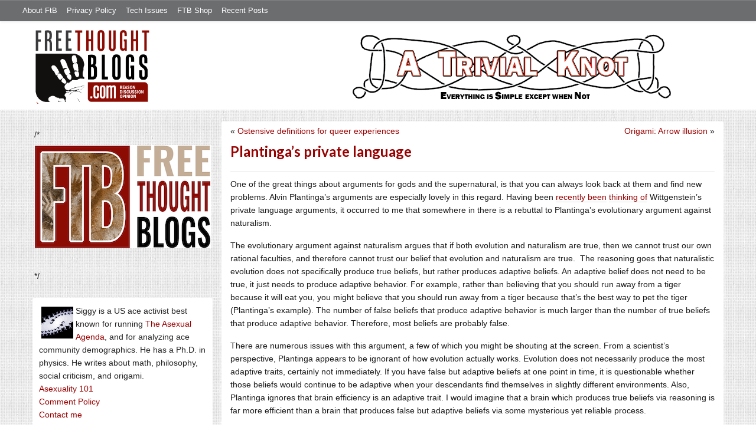

--- FILE ---
content_type: text/html; charset=UTF-8
request_url: https://freethoughtblogs.com/atrivialknot/2017/02/27/plantingas-private-language/
body_size: 18233
content:
<!DOCTYPE html>
<html lang="en-US">
<head>
<title>Plantinga&#8217;s private language</title>
<meta property="og:image" content="https://freethoughtblogs.com/atrivialknot/wp-content/themes/ftb2-theme/images/logo.gif">
<meta name="robots" content="noodp,noydir" />
<meta name="viewport" content="width=device-width, initial-scale=1" />
<link rel='dns-prefetch' href='//secure.gravatar.com' />
<link rel='dns-prefetch' href='//platform-api.sharethis.com' />
<link rel='dns-prefetch' href='//fonts.googleapis.com' />
<link rel='dns-prefetch' href='//s.w.org' />
<link rel="alternate" type="application/rss+xml" title="A Trivial Knot &raquo; Feed" href="https://freethoughtblogs.com/atrivialknot/feed/" />
<link rel="alternate" type="application/rss+xml" title="A Trivial Knot &raquo; Comments Feed" href="https://freethoughtblogs.com/atrivialknot/comments/feed/" />
<link rel="alternate" type="application/rss+xml" title="A Trivial Knot &raquo; Plantinga&#8217;s private language Comments Feed" href="https://freethoughtblogs.com/atrivialknot/2017/02/27/plantingas-private-language/feed/" />
<link rel="canonical" href="https://freethoughtblogs.com/atrivialknot/2017/02/27/plantingas-private-language/" />
		<script type="text/javascript">
			window._wpemojiSettings = {"baseUrl":"https:\/\/s.w.org\/images\/core\/emoji\/11\/72x72\/","ext":".png","svgUrl":"https:\/\/s.w.org\/images\/core\/emoji\/11\/svg\/","svgExt":".svg","source":{"concatemoji":"https:\/\/freethoughtblogs.com\/atrivialknot\/wp-includes\/js\/wp-emoji-release.min.js?ver=4.9.28"}};
			!function(e,a,t){var n,r,o,i=a.createElement("canvas"),p=i.getContext&&i.getContext("2d");function s(e,t){var a=String.fromCharCode;p.clearRect(0,0,i.width,i.height),p.fillText(a.apply(this,e),0,0);e=i.toDataURL();return p.clearRect(0,0,i.width,i.height),p.fillText(a.apply(this,t),0,0),e===i.toDataURL()}function c(e){var t=a.createElement("script");t.src=e,t.defer=t.type="text/javascript",a.getElementsByTagName("head")[0].appendChild(t)}for(o=Array("flag","emoji"),t.supports={everything:!0,everythingExceptFlag:!0},r=0;r<o.length;r++)t.supports[o[r]]=function(e){if(!p||!p.fillText)return!1;switch(p.textBaseline="top",p.font="600 32px Arial",e){case"flag":return s([55356,56826,55356,56819],[55356,56826,8203,55356,56819])?!1:!s([55356,57332,56128,56423,56128,56418,56128,56421,56128,56430,56128,56423,56128,56447],[55356,57332,8203,56128,56423,8203,56128,56418,8203,56128,56421,8203,56128,56430,8203,56128,56423,8203,56128,56447]);case"emoji":return!s([55358,56760,9792,65039],[55358,56760,8203,9792,65039])}return!1}(o[r]),t.supports.everything=t.supports.everything&&t.supports[o[r]],"flag"!==o[r]&&(t.supports.everythingExceptFlag=t.supports.everythingExceptFlag&&t.supports[o[r]]);t.supports.everythingExceptFlag=t.supports.everythingExceptFlag&&!t.supports.flag,t.DOMReady=!1,t.readyCallback=function(){t.DOMReady=!0},t.supports.everything||(n=function(){t.readyCallback()},a.addEventListener?(a.addEventListener("DOMContentLoaded",n,!1),e.addEventListener("load",n,!1)):(e.attachEvent("onload",n),a.attachEvent("onreadystatechange",function(){"complete"===a.readyState&&t.readyCallback()})),(n=t.source||{}).concatemoji?c(n.concatemoji):n.wpemoji&&n.twemoji&&(c(n.twemoji),c(n.wpemoji)))}(window,document,window._wpemojiSettings);
		</script>
		<style type="text/css">
img.wp-smiley,
img.emoji {
	display: inline !important;
	border: none !important;
	box-shadow: none !important;
	height: 1em !important;
	width: 1em !important;
	margin: 0 .07em !important;
	vertical-align: -0.1em !important;
	background: none !important;
	padding: 0 !important;
}
</style>
<link rel='stylesheet' id='bootstrap-css'  href='https://freethoughtblogs.com/atrivialknot/wp-content/themes/ftb2-theme/bootstrap-3.2.0/css/bootstrap.min.css?ver=4.9.28' type='text/css' media='all' />
<link rel='stylesheet' id='bootstrap-theme-css'  href='https://freethoughtblogs.com/atrivialknot/wp-content/themes/ftb2-theme/bootstrap-3.2.0/css/bootstrap-theme.min.css?ver=4.9.28' type='text/css' media='all' />
<link rel='stylesheet' id='fontawesome-css'  href='https://freethoughtblogs.com/atrivialknot/wp-content/themes/ftb2-theme/font-awesome-4.1.0/css/font-awesome.min.css?ver=4.9.28' type='text/css' media='all' />
<link rel='stylesheet' id='lato-font-css'  href='//fonts.googleapis.com/css?family=Lato%3A300%2C700&#038;ver=4.9.28' type='text/css' media='all' />
<link rel='stylesheet' id='child-theme-css'  href='https://freethoughtblogs.com/atrivialknot/wp-content/themes/ftb2-theme/style.css?ver=2.3.6' type='text/css' media='all' />
<link rel='stylesheet' id='stcr-font-awesome-css'  href='https://freethoughtblogs.com/atrivialknot/wp-content/plugins/subscribe-to-comments-reloaded/includes/css/font-awesome.min.css?ver=4.9.28' type='text/css' media='all' />
<link rel='stylesheet' id='taxonomy-image-plugin-public-css'  href='https://freethoughtblogs.com/atrivialknot/wp-content/plugins/taxonomy-images/css/style.css?ver=0.9.6' type='text/css' media='screen' />
<link rel='stylesheet' id='jetpack_css-css'  href='https://freethoughtblogs.com/atrivialknot/wp-content/plugins/jetpack/css/jetpack.css?ver=6.8.5' type='text/css' media='all' />
<script type='text/javascript' src='https://freethoughtblogs.com/atrivialknot/wp-includes/js/jquery/jquery.js?ver=1.12.4'></script>
<script type='text/javascript' src='https://freethoughtblogs.com/atrivialknot/wp-includes/js/jquery/jquery-migrate.min.js?ver=1.4.1'></script>
<script type='text/javascript' src='https://freethoughtblogs.com/atrivialknot/wp-content/themes/ftb2-theme/bootstrap-3.2.0/js/bootstrap.min.js?ver=3.2.0'></script>
<script type='text/javascript' src='https://freethoughtblogs.com/atrivialknot/wp-content/themes/ftb2-theme/js/global.js?ver=0.0.4'></script>
<script type='text/javascript' src='https://freethoughtblogs.com/atrivialknot/wp-includes/js/jquery/ui/core.min.js?ver=1.11.4'></script>
<script type='text/javascript'>
/* <![CDATA[ */
var social_connect_data = {"wordpress_enabled":""};
/* ]]> */
</script>
<script type='text/javascript' src='https://freethoughtblogs.com/atrivialknot/wp-content/plugins/social-connect/media/js/connect.js?ver=4.9.28'></script>
<script type='text/javascript' src='//platform-api.sharethis.com/js/sharethis.js#product=ga'></script>
<script type='text/javascript'>
/* <![CDATA[ */
var AJAXCommentPreview = {"loading":"Loading\u2026","error":"Preview error","emptyString":"Click the \"Preview\" button to preview your comment here.","url":"https:\/\/freethoughtblogs.com\/atrivialknot\/wp-admin\/admin-ajax.php?action=ajax_comment_preview"};
/* ]]> */
</script>
<script type='text/javascript' src='https://freethoughtblogs.com/atrivialknot/wp-content/plugins/ajax-comment-preview/ajax-comment-preview.js?ver=2.4'></script>
<link rel='https://api.w.org/' href='https://freethoughtblogs.com/atrivialknot/wp-json/' />
<link rel="EditURI" type="application/rsd+xml" title="RSD" href="https://freethoughtblogs.com/atrivialknot/xmlrpc.php?rsd" />
<link rel="alternate" type="application/json+oembed" href="https://freethoughtblogs.com/atrivialknot/wp-json/oembed/1.0/embed?url=https%3A%2F%2Ffreethoughtblogs.com%2Fatrivialknot%2F2017%2F02%2F27%2Fplantingas-private-language%2F" />
<link rel="alternate" type="text/xml+oembed" href="https://freethoughtblogs.com/atrivialknot/wp-json/oembed/1.0/embed?url=https%3A%2F%2Ffreethoughtblogs.com%2Fatrivialknot%2F2017%2F02%2F27%2Fplantingas-private-language%2F&#038;format=xml" />

<!-- Start Of Additions Generated By Greg's Threaded Comment Numbering Plugin 1.5.8 -->
<link rel='stylesheet' id='gtcn-plugin-css'  href='https://freethoughtblogs.com/atrivialknot/wp-content/plugins/gregs-threaded-comment-numbering/gtcn-css.css?ver=1.5.8' type='text/css' media='all' />
<!-- End Of Additions Generated By Greg's Threaded Comment Numbering Plugin 1.5.8 -->
		<script type="text/javascript">
			var _statcounter = _statcounter || [];
			_statcounter.push({"tags": {"author": "atrivialknot"}});
		</script>
		<link rel='stylesheet' id='social_connect-css'  href='https://freethoughtblogs.com/atrivialknot/wp-content/plugins/social-connect/media/css/style.css?ver=4.9.28' type='text/css' media='all' />
<link rel='stylesheet' id='dashicons-css'  href='https://freethoughtblogs.com/atrivialknot/wp-includes/css/dashicons.min.css?ver=4.9.28' type='text/css' media='all' />
<link rel='stylesheet' id='wp-jquery-ui-dialog-css'  href='https://freethoughtblogs.com/atrivialknot/wp-includes/css/jquery-ui-dialog.min.css?ver=4.9.28' type='text/css' media='all' />

<link rel='dns-prefetch' href='//v0.wordpress.com'/>
<style type='text/css'>img#wpstats{display:none}</style><link rel="Shortcut Icon" href="/favicon.ico" type="image/x-icon" />
<link rel="pingback" href="https://freethoughtblogs.com/atrivialknot/xmlrpc.php" />
<!--[if lt IE 9]><script src="//html5shiv.googlecode.com/svn/trunk/html5.js"></script><![endif]-->

<!-- Jetpack Open Graph Tags -->
<meta property="og:type" content="article" />
<meta property="og:title" content="Plantinga&#8217;s private language" />
<meta property="og:url" content="https://freethoughtblogs.com/atrivialknot/2017/02/27/plantingas-private-language/" />
<meta property="og:description" content="One of the great things about arguments for gods and the supernatural, is that you can always look back at them and find new problems. Alvin Plantinga&#8217;s arguments are especially lovely in thi…" />
<meta property="article:published_time" content="2017-02-27T06:51:47+00:00" />
<meta property="article:modified_time" content="2017-02-27T15:57:24+00:00" />
<meta property="og:site_name" content="A Trivial Knot" />
<meta property="og:image" content="https://freethoughtblogs.com/atrivialknot/files/2020/01/cropped-Icon-2.png" />
<meta property="og:image:width" content="512" />
<meta property="og:image:height" content="512" />
<meta property="og:locale" content="en_US" />
<meta name="twitter:text:title" content="Plantinga&#8217;s private language" />
<meta name="twitter:image" content="https://freethoughtblogs.com/atrivialknot/files/2020/01/cropped-Icon-2-270x270.png" />
<meta name="twitter:card" content="summary" />

<!-- End Jetpack Open Graph Tags -->
<link rel="icon" href="https://freethoughtblogs.com/atrivialknot/files/2020/01/cropped-Icon-2-32x32.png" sizes="32x32" />
<link rel="icon" href="https://freethoughtblogs.com/atrivialknot/files/2020/01/cropped-Icon-2-192x192.png" sizes="192x192" />
<link rel="apple-touch-icon-precomposed" href="https://freethoughtblogs.com/atrivialknot/files/2020/01/cropped-Icon-2-180x180.png" />
<meta name="msapplication-TileImage" content="https://freethoughtblogs.com/atrivialknot/files/2020/01/cropped-Icon-2-270x270.png" />

<!-- AD HEADER CODEZ -->
<script type='text/javascript'>
var googletag = googletag || {};
googletag.cmd = googletag.cmd || [];
(function() {
var gads = document.createElement('script');
gads.async = true;
gads.type = 'text/javascript';
var useSSL = 'https:' == document.location.protocol;
gads.src = (useSSL ? 'https:' : 'http:') + 
'//www.googletagservices.com/tag/js/gpt.js';
var node = document.getElementsByTagName('script')[0];
node.parentNode.insertBefore(gads, node);
})();
</script><!--[if lt IE 9]>
<script src="http://ie7-js.googlecode.com/svn/version/2.1(beta4)/IE9.js"></script>
<![endif]-->
<meta name="viewport" content="initial-scale=1.0, width=device-width, user-scalable=yes">
</head>
<body class="post-template-default single single-post postid-771 single-format-standard custom-header header-image sidebar-content" itemscope="itemscope" itemtype="http://schema.org/WebPage"><div class="site-container"><nav class="navbar navbar-default" id="header-top" role="navigation">
  <div class="container-fluid">
    <div class="navbar-header">
      <button type="button" class="btn" data-toggle="collapse" data-target="#header-top .navbar-collapse">
        <i class="fa fa-bars"></i> Top menu
      </button>
    </div>
    <div class="collapse navbar-collapse">
<!-- Time saved: 0.022644996643066 -->
<ul id="menu-main" class="menu nav navbar-nav"><li id="menu-item-32" class="menu-item menu-item-type-post_type menu-item-object-page menu-item-32"><a href="https://freethoughtblogs.com/?page_id=28">About FtB</a></li>
<li id="menu-item-33" class="menu-item menu-item-type-post_type menu-item-object-page menu-item-33"><a href="https://freethoughtblogs.com/?page_id=24">Privacy Policy</a></li>
<li id="menu-item-123958" class="menu-item menu-item-type-post_type menu-item-object-page menu-item-123958"><a href="https://freethoughtblogs.com/?page_id=123953">Tech Issues</a></li>
<li id="menu-item-153333" class="menu-item menu-item-type-post_type menu-item-object-page menu-item-153333"><a href="https://freethoughtblogs.com/?page_id=109068">FTB Shop</a></li>
<li id="menu-item-186377" class="menu-item menu-item-type-post_type menu-item-object-page menu-item-186377"><a href="https://freethoughtblogs.com/?page_id=186374">Recent Posts</a></li>
</ul><!-- Time saved: 0.0027179718017578 -->
<!--
    <div class="top_social">
      <a href="#"><i class="fa fa-twitter"></i></a>
      <a href="#"><i class="fa fa-facebook"></i></a>
    </div>
      <form method="get" class="search-form" action="" role="search">
        <input type="text" name="s" placeholder="Search this website…">
        <button type="submit"><i class="fa fa-search"></i></button>
      </form>
    </div>
    <div class="login_div"><a href="https://freethoughtblogs.com/atrivialknot/wp-login.php">Log in</a></div>
-->
    </div>
  </div>
</nav>
<header class="site-header">
  <div id="title-area">
<h1 class="site-title" itemprop="headline"><a href="https://freethoughtblogs.com/atrivialknot/" title="A Trivial Knot">A Trivial Knot</a></h1><h2 class="site-description" itemprop="description">Everything is simple except when not</h2>  </div>
  <div class="header-inner">
    <div id="site-logo">
      <a href="/"><img src="https://freethoughtblogs.com/atrivialknot/wp-content/themes/ftb2-theme/images/logo.gif"></a>
    </div>
<aside class="widget-area header-widget-area" class="widget-area header-widget-area">    <a href="https://freethoughtblogs.com/atrivialknot"><img class="header-image" src="https://freethoughtblogs.com/atrivialknot/files/2020/01/atk-banner-3.png"></a>
  </aside>    <div style="clear: both"></div>
  </div>
</header>
</div></header><div class="site-inner"><div style="display: none; visibility: hidden;" aria-hidden="true">
    Customer service: <a href="/donttouch.php">is run by John and Stacy</a>
</div>
<div class="content-sidebar-wrap"><div class="col-md-4">
<div id="main-left-menu">
  <button href="#" data-toggle="collapse" data-target="#main-left-menu .menu" id="menu-button" class="btn"><i class="fa fa-bars"></i> Sidebar Menu</button>
  <div class="menu collapse">
<aside class="sidebar sidebar-primary widget-area" role="complementary" itemscope="itemscope" itemtype="http://schema.org/WPSideBar">
  <section id="advertise" class="widget widget_ads">
    <div class="widget-wrap">
      <div class="textwidget">
        <div class="adv_on_ftb">
/*         <h2><a href="https://freethoughtblogs.com/fundraising/"><img src="https://freethoughtblogs.com/pharyngula/files/2023/12/FtBLogo.png" alt="" width="300" height="189" class="aligncenter size-medium wp-image-63384" /></a></h2>
*/          
                  </div>
      </div>
    </div>
  </section>
</aside>
<aside class="sidebar sidebar-primary widget-area" role="complementary" itemscope="itemscope" itemtype="http://schema.org/WPSideBar"><section id="text-3" class="widget widget_text"><div>			<div class="textwidget"><img style="margin:4px" class="avatar" src="https://freethoughtblogs.com/atrivialknot/files/2016/03/fractal-25-54x54.png">
Siggy is a US ace activist best known for running <a href="http://asexualagenda.wordpress.com">The Asexual Agenda</a>, and for analyzing ace community demographics.  He has a Ph.D. in physics.  He writes about math, philosophy, social criticism, and origami.<br>
<a href="https://freethoughtblogs.com/atrivialknot/asexuality-101/">Asexuality 101</a><br>
<a href="https://freethoughtblogs.com/atrivialknot/comment-policy/">Comment Policy</a><br>
<a href="mailto:skepticsplay@gmail.com">Contact me</a></div>
		</div></section></aside><!-- Time saved: 0.077975034713745 -->
<aside class="sidebar sidebar-primary widget-area" role="complementary" itemscope="itemscope" itemtype="http://schema.org/WPSideBar">
  <section id="blogroll" class="widget widget_text">
    <h2><i class="fa fa-th-large"></i><!-- <img src="/wp-content/themes/ftb2-theme/images/img-1.gif" alt="">-->Freethought Blogs</h2>
      <ul>
              <li><a href="https://freethoughtblogs.com/atrivialknot/">A Trivial Knot</a></li>
              <li><a href="https://freethoughtblogs.com/affinity/">Affinity</a></li>
              <li><a href="https://freethoughtblogs.com/atg/">Against the Grain</a></li>
              <li><a href="https://freethoughtblogs.com/andreasavester/">Andreas Avester</a></li>
              <li><a href="https://freethoughtblogs.com/natehevens/">Atheism, Music, and More...</a></li>
              <li><a href="https://freethoughtblogs.com/seymour/">Bill Seymour</a></li>
              <li><a href="https://freethoughtblogs.com/daylight/">Daylight Atheism</a></li>
              <li><a href="https://freethoughtblogs.com/iris/">Death to Squirrels</a></li>
              <li><a href="https://freethoughtblogs.com/fierceroller/">Fierce Roller</a></li>
              <li><a href="https://freethoughtblogs.com/freethinkingahead/">Freethinking Ahead</a></li>
              <li><a href="https://freethoughtblogs.com/ashes/">From the Ashes of Faith</a></li>
              <li><a href="https://freethoughtblogs.com/geekyhumanist/">Geeky Humanist</a></li>
              <li><a href="https://freethoughtblogs.com/forgiven/">I Have Forgiven Jesus</a></li>
              <li><a href="https://freethoughtblogs.com/impossibleme/">Impossible Me</a></li>
              <li><a href="https://freethoughtblogs.com/intransitive/">Intransitive</a></li>
              <li><a href="https://freethoughtblogs.com/musings/">Jonathan&#039;s Musings</a></li>
              <li><a href="https://freethoughtblogs.com/gas/">Life&#039;s a Gas</a></li>
              <li><a href="https://freethoughtblogs.com/singham/">Mano Singham</a></li>
              <li><a href="https://freethoughtblogs.com/marissa/">Marissa Explains It All</a></li>
              <li><a href="https://freethoughtblogs.com/arun/">Nastik Deliberations</a></li>
              <li><a href="https://freethoughtblogs.com/oceanoxia/">Oceanoxia</a></li>
              <li><a href="https://freethoughtblogs.com/pervertjustice/">Pervert Justice</a></li>
              <li><a href="https://freethoughtblogs.com/pharyngula/">Pharyngula</a></li>
              <li><a href="https://freethoughtblogs.com/primatechess/">Primate Chess</a></li>
              <li><a href="https://freethoughtblogs.com/kriswager/">Pro-Science</a></li>
              <li><a href="https://freethoughtblogs.com/recursivity/">Recursivity</a></li>
              <li><a href="https://freethoughtblogs.com/reprobate/">Reprobate Spreadsheet</a></li>
              <li><a href="https://freethoughtblogs.com/stderr/">Stderr</a></li>
              <li><a href="https://freethoughtblogs.com/taslima/">Taslima Nasreen</a></li>
              <li><a href="https://freethoughtblogs.com/babbler/">The Bolingbrook Babbler</a></li>
              <li><a href="https://freethoughtblogs.com/cuttlefish/">The Digital Cuttlefish</a></li>
              <li><a href="https://freethoughtblogs.com/yemmynisting/">YEMMYnisting</a></li>
            </ul>
      <form class="dropdown" style="display: none">
        <select id="blogroll-dropdown">
          <option value="">Choose blog...</option>
                    <option value="https://freethoughtblogs.com/atrivialknot/">A Trivial Knot</a></li>
                    <option value="https://freethoughtblogs.com/affinity/">Affinity</a></li>
                    <option value="https://freethoughtblogs.com/atg/">Against the Grain</a></li>
                    <option value="https://freethoughtblogs.com/andreasavester/">Andreas Avester</a></li>
                    <option value="https://freethoughtblogs.com/natehevens/">Atheism, Music, and More...</a></li>
                    <option value="https://freethoughtblogs.com/seymour/">Bill Seymour</a></li>
                    <option value="https://freethoughtblogs.com/daylight/">Daylight Atheism</a></li>
                    <option value="https://freethoughtblogs.com/iris/">Death to Squirrels</a></li>
                    <option value="https://freethoughtblogs.com/fierceroller/">Fierce Roller</a></li>
                    <option value="https://freethoughtblogs.com/freethinkingahead/">Freethinking Ahead</a></li>
                    <option value="https://freethoughtblogs.com/">Freethought Blogs</a></li>
                    <option value="https://freethoughtblogs.com/ashes/">From the Ashes of Faith</a></li>
                    <option value="https://freethoughtblogs.com/geekyhumanist/">Geeky Humanist</a></li>
                    <option value="https://freethoughtblogs.com/forgiven/">I Have Forgiven Jesus</a></li>
                    <option value="https://freethoughtblogs.com/impossibleme/">Impossible Me</a></li>
                    <option value="https://freethoughtblogs.com/intransitive/">Intransitive</a></li>
                    <option value="https://freethoughtblogs.com/musings/">Jonathan&#039;s Musings</a></li>
                    <option value="https://freethoughtblogs.com/gas/">Life&#039;s a Gas</a></li>
                    <option value="https://freethoughtblogs.com/singham/">Mano Singham</a></li>
                    <option value="https://freethoughtblogs.com/marissa/">Marissa Explains It All</a></li>
                    <option value="https://freethoughtblogs.com/arun/">Nastik Deliberations</a></li>
                    <option value="https://freethoughtblogs.com/oceanoxia/">Oceanoxia</a></li>
                    <option value="https://freethoughtblogs.com/pervertjustice/">Pervert Justice</a></li>
                    <option value="https://freethoughtblogs.com/pharyngula/">Pharyngula</a></li>
                    <option value="https://freethoughtblogs.com/primatechess/">Primate Chess</a></li>
                    <option value="https://freethoughtblogs.com/kriswager/">Pro-Science</a></li>
                    <option value="https://freethoughtblogs.com/recursivity/">Recursivity</a></li>
                    <option value="https://freethoughtblogs.com/reprobate/">Reprobate Spreadsheet</a></li>
                    <option value="https://freethoughtblogs.com/stderr/">Stderr</a></li>
                    <option value="https://freethoughtblogs.com/taslima/">Taslima Nasreen</a></li>
                    <option value="https://freethoughtblogs.com/babbler/">The Bolingbrook Babbler</a></li>
                    <option value="https://freethoughtblogs.com/cuttlefish/">The Digital Cuttlefish</a></li>
                    <option value="https://freethoughtblogs.com/yemmynisting/">YEMMYnisting</a></li>
                  </select>
      </form>
    <div class="clear: left"></div>
  </section>
  <div class="clear: left"></div>
</aside>
<!-- Time saved: 0.065663814544678 -->

<aside class="sidebar sidebar-primary widget-area" role="complementary" itemscope="itemscope" itemtype="http://schema.org/WPSideBar">
  <section id="recent_network_posts" class="widget widget_recent_network_posts">
    <div class="widget-wrap">
      <h4 class="widget-title widgettitle">Recent Posts on FtB</h4>
      <font size=-3><a href="https://freethoughtblogs.com/recent-posts/">[Last 50 Recent Posts]</a><br />
          <div class='nlposts-container nlposts-ulist-container nlp-instance-default-416653336'><ul class='nlposts-wrapper nlposts-ulist nav nav-tabs nav-stacked'><li class='nlposts-ulist-litem nlposts-siteid-3'><div class='nlposts-caption'><h3 class='nlposts-ulist-title'><a href='https://freethoughtblogs.com/pharyngula/2026/01/22/the-least-we-can-do-do-better-university-of-minnesota/'>The least we can do -- do better, University of Minnesota</a></h3><span class='nlposts-ulist-meta'><a href="https://freethoughtblogs.com/pharyngula">Pharyngula</a> - Published by <a href="https://freethoughtblogs.com/pharyngula/author/pharyngula">PZ Myers</a></span></div></li><li class='nlposts-ulist-litem nlposts-siteid-36'><div class='nlposts-caption'><h3 class='nlposts-ulist-title'><a href='https://freethoughtblogs.com/singham/2026/01/22/this-is-the-person-they-gave-the-nobel-peace-prize-to/'><em>This</em> is the person they gave the Nobel Peace Prize to?</a></h3><span class='nlposts-ulist-meta'><a href="https://freethoughtblogs.com/singham">Mano Singham</a> - Published by <a href="https://freethoughtblogs.com/singham/author/singham">Mano Singham</a></span></div></li><li class='nlposts-ulist-litem nlposts-siteid-74'><div class='nlposts-caption'><h3 class='nlposts-ulist-title'><a href='https://freethoughtblogs.com/affinity/2026/01/22/self-sustainability-tangent-part-4-land/'>Self-Sustainability Tangent – Part 4 – Land</a></h3><span class='nlposts-ulist-meta'><a href="https://freethoughtblogs.com/affinity">Affinity</a> - Published by <a href="https://freethoughtblogs.com/affinity/author/charly">Charly</a></span></div></li><li class='nlposts-ulist-litem nlposts-siteid-84'><div class='nlposts-caption'><h3 class='nlposts-ulist-title'><a href='https://freethoughtblogs.com/gas/2026/01/21/life-during-wartime/'>Life During Wartime</a></h3><span class='nlposts-ulist-meta'><a href="https://freethoughtblogs.com/gas">Life&#039;s a Gas</a> - Published by <a href="https://freethoughtblogs.com/gas/author/great1american1satan">Bébé Mélange</a></span></div></li><li class='nlposts-ulist-litem nlposts-siteid-80'><div class='nlposts-caption'><h3 class='nlposts-ulist-title'><a href='https://freethoughtblogs.com/atrivialknot/2026/01/20/estimating-true-ratings/'>Estimating true ratings</a></h3><span class='nlposts-ulist-meta'><a href="https://freethoughtblogs.com/atrivialknot">A Trivial Knot</a> - Published by <a href="https://freethoughtblogs.com/atrivialknot/author/atrivialknot">Siggy</a></span></div></li><li class='nlposts-ulist-litem nlposts-siteid-108'><div class='nlposts-caption'><h3 class='nlposts-ulist-title'><a href='https://freethoughtblogs.com/ashes/2026/01/20/hello-im-not-dead/'>Hello! I'm not dead!</a></h3><span class='nlposts-ulist-meta'><a href="https://freethoughtblogs.com/ashes">From the Ashes of Faith</a> - Published by <a href="https://freethoughtblogs.com/ashes/author/ashes">ashes</a></span></div></li><li class='nlposts-ulist-litem nlposts-siteid-102'><div class='nlposts-caption'><h3 class='nlposts-ulist-title'><a href='https://freethoughtblogs.com/babbler/2026/01/19/a-reminder-there-is-no-arc/'>A reminder there is no arc</a></h3><span class='nlposts-ulist-meta'><a href="https://freethoughtblogs.com/babbler">The Bolingbrook Babbler</a> - Published by <a href="https://freethoughtblogs.com/babbler/author/williambrinkman">William Brinkman</a></span></div></li><li class='nlposts-ulist-litem nlposts-siteid-115'><div class='nlposts-caption'><h3 class='nlposts-ulist-title'><a href='https://freethoughtblogs.com/daylight/2026/01/16/tpb-backyard-wmds/'>The Probability Broach: Backyard WMDs</a></h3><span class='nlposts-ulist-meta'><a href="https://freethoughtblogs.com/daylight">Daylight Atheism</a> - Published by <a href="https://freethoughtblogs.com/daylight/author/ebonmuse">Adam Lee</a></span></div></li></ul></div>      </font>
    </div>
  </section>
</aside>

<aside class="sidebar sidebar-primary widget-area" role="complementary" itemscope="itemscope" itemtype="http://schema.org/WPSideBar">
  <section id="widget-search" class="widget widget-search">
    <form method="get" class="form-inline form-search" action="" role="form">
      <div class="form-group input-group">
        <input type="text" name="s" placeholder="Search this website…" class="form-control">
        <span class="input-group-btn">
          <button type="submit" class="btn btn-default"><i class="fa fa-search"></i></button>
        </span>
      </div>
    </form>
    <ul>
      <li><li><a href="https://freethoughtblogs.com/atrivialknot/wp-login.php?action=register">Register</a></li>      <li>
              <a href="/wp-login.php?redirect_to=https://freethoughtblogs.com/atrivialknot/2017/02/27/plantingas-private-language/">Log in</a>
          </ul>
  </section>
</aside>
<aside class="sidebar sidebar-primary widget-area" role="complementary" itemscope="itemscope" itemtype="http://schema.org/WPSideBar">
  <section id="advertise2" class="widget widget_ads">
    <div class="widget-wrap">
      <div class="textwidget">
        <div class="adv_on_ftb">
                  </div>
      </div>
    </div>
  </section>
</aside>

<aside class="sidebar sidebar-primary widget-area" role="complementary" itemscope="itemscope" itemtype="http://schema.org/WPSideBar">
  <section id="activity" class="widget">
    <div class="widget-wrap">
      <ul class="nav nav-pills" role="tablist">
        <li class="active"><a href="#activity-recent-posts" role="tab" data-toggle="tab">Recent Posts</a></li>
        <li><a href="#activity-recent-comments" role="tab" data-toggle="tab">Recent Comments</a></li>
        <li><a href="#activity-archives" role="tab" data-toggle="tab">Archives</a></li>
      </ul>
      <div class="tab-content">
        <!-- Time saved: 0.013952016830444 -->
        <div id="activity-recent-posts" class="tab-pane active">
                    <ul>
                      <li>
              <a href="https://freethoughtblogs.com/atrivialknot/2026/01/20/estimating-true-ratings/" title="Estimating true ratings">
                Estimating true ratings              </a>
            </li>
                      <li>
              <a href="https://freethoughtblogs.com/atrivialknot/2026/01/14/margaret-the-hoarder/" title="Margaret, the hoarder">
                Margaret, the hoarder              </a>
            </li>
                      <li>
              <a href="https://freethoughtblogs.com/atrivialknot/2026/01/10/link-roundup-january-2026/" title="Link Roundup: January 2026">
                Link Roundup: January 2026              </a>
            </li>
                      <li>
              <a href="https://freethoughtblogs.com/atrivialknot/2026/01/06/experience-with-ai-coding/" title="Experience with AI coding">
                Experience with AI coding              </a>
            </li>
                      <li>
              <a href="https://freethoughtblogs.com/atrivialknot/2026/01/03/origami-free-pleating/" title="Origami: Free pleating">
                Origami: Free pleating              </a>
            </li>
                      <li>
              <a href="https://freethoughtblogs.com/atrivialknot/2025/12/15/heated-rivalry/" title="Heated Rivalry">
                Heated Rivalry              </a>
            </li>
                      <li>
              <a href="https://freethoughtblogs.com/atrivialknot/2025/12/10/link-roundup-december-2025/" title="Link Roundup: December 2025">
                Link Roundup: December 2025              </a>
            </li>
                      <li>
              <a href="https://freethoughtblogs.com/atrivialknot/2025/12/04/on-steam-ai-disclosures/" title="On Steam AI disclosures">
                On Steam AI disclosures              </a>
            </li>
                      <li>
              <a href="https://freethoughtblogs.com/atrivialknot/2025/12/03/origami-early-works/" title="Origami: early works">
                Origami: early works              </a>
            </li>
                      <li>
              <a href="https://freethoughtblogs.com/atrivialknot/2025/11/24/recent-health-developments/" title="Recent health developments">
                Recent health developments              </a>
            </li>
                    </ul>
        </div>
                <!-- Time saved: 0.062535047531128 -->
        <div id="activity-recent-comments" class="tab-pane">
          <ul>
                      <li>
              Siggy on
              <a class="author" href="https://freethoughtblogs.com/atrivialknot/2026/01/20/estimating-true-ratings/#comment-124839">
                Estimating true ratings              </a>
            </li>
                      <li>
              Hj Hornbeck on
              <a class="author" href="https://freethoughtblogs.com/atrivialknot/2026/01/20/estimating-true-ratings/#comment-124836">
                Estimating true ratings              </a>
            </li>
                      <li>
              Siggy on
              <a class="author" href="https://freethoughtblogs.com/atrivialknot/2026/01/20/estimating-true-ratings/#comment-124820">
                Estimating true ratings              </a>
            </li>
                      <li>
              Perfect Number on
              <a class="author" href="https://freethoughtblogs.com/atrivialknot/2026/01/20/estimating-true-ratings/#comment-124813">
                Estimating true ratings              </a>
            </li>
                      <li>
              Perfect Number on
              <a class="author" href="https://freethoughtblogs.com/atrivialknot/2026/01/20/estimating-true-ratings/#comment-124812">
                Estimating true ratings              </a>
            </li>
                      <li>
              rwiess on
              <a class="author" href="https://freethoughtblogs.com/atrivialknot/2026/01/14/margaret-the-hoarder/#comment-124630">
                Margaret, the hoarder              </a>
            </li>
                      <li>
              SZ on
              <a class="author" href="https://freethoughtblogs.com/atrivialknot/2026/01/14/margaret-the-hoarder/#comment-124571">
                Margaret, the hoarder              </a>
            </li>
                      <li>
              Bébé Mélange on
              <a class="author" href="https://freethoughtblogs.com/atrivialknot/2026/01/14/margaret-the-hoarder/#comment-124565">
                Margaret, the hoarder              </a>
            </li>
                      <li>
              Bruce on
              <a class="author" href="https://freethoughtblogs.com/atrivialknot/2026/01/14/margaret-the-hoarder/#comment-124552">
                Margaret, the hoarder              </a>
            </li>
                      <li>
              Kouban_agari on
              <a class="author" href="https://freethoughtblogs.com/atrivialknot/2026/01/03/origami-free-pleating/#comment-124418">
                Origami: Free pleating              </a>
            </li>
                    </ul>
                  </div>
                <div id="activity-archives" class="tab-pane">
        <!-- Time saved: 0.022473812103271 -->
	<li><a href='https://freethoughtblogs.com/atrivialknot/2026/01/'>January 2026</a></li>
	<li><a href='https://freethoughtblogs.com/atrivialknot/2025/12/'>December 2025</a></li>
	<li><a href='https://freethoughtblogs.com/atrivialknot/2025/11/'>November 2025</a></li>
	<li><a href='https://freethoughtblogs.com/atrivialknot/2025/10/'>October 2025</a></li>
	<li><a href='https://freethoughtblogs.com/atrivialknot/2025/09/'>September 2025</a></li>
	<li><a href='https://freethoughtblogs.com/atrivialknot/2025/08/'>August 2025</a></li>
	<li><a href='https://freethoughtblogs.com/atrivialknot/2025/07/'>July 2025</a></li>
	<li><a href='https://freethoughtblogs.com/atrivialknot/2025/06/'>June 2025</a></li>
	<li><a href='https://freethoughtblogs.com/atrivialknot/2025/05/'>May 2025</a></li>
	<li><a href='https://freethoughtblogs.com/atrivialknot/2025/04/'>April 2025</a></li>
	<li><a href='https://freethoughtblogs.com/atrivialknot/2025/03/'>March 2025</a></li>
	<li><a href='https://freethoughtblogs.com/atrivialknot/2025/02/'>February 2025</a></li>
	<li><a href='https://freethoughtblogs.com/atrivialknot/2025/01/'>January 2025</a></li>
	<li><a href='https://freethoughtblogs.com/atrivialknot/2024/12/'>December 2024</a></li>
	<li><a href='https://freethoughtblogs.com/atrivialknot/2024/11/'>November 2024</a></li>
        </div>
      </div>
    </div>
  </section>
</aside>
<aside class="sidebar sidebar-primary widget-area" role="complementary" itemscope="itemscope" itemtype="http://schema.org/WPSideBar"><section id="blog_subscription-4" class="widget jetpack_subscription_widget"><div></div><h4 class="widget-title widgettitle">Follow me<a class="widget-title-expander" href="#" data-toggle="collapse" data-target=".widget-content" data-parent=".widget"><i class="fa fa-bars"></i></a></h4><div class="widget-content">
			<form action="#" method="post" accept-charset="utf-8" id="subscribe-blog-blog_subscription-4">
				<div id="subscribe-text"><p><a href="https://freethoughtblogs.com/atrivialknot/feed/" title="Click for RSS feed"><img src="https://freethoughtblogs.com/atrivialknot/files/2016/03/RSS-Link.png"></a><br />
-<a href="https://freethoughtblogs.com/atrivialknot/comments/feed/">Comments RSS</a><br />
-Or enter email address below for notifications</p>
</div>					<p id="subscribe-email">
						<label id="jetpack-subscribe-label" for="subscribe-field-blog_subscription-4">
							Email Address						</label>
						<input type="email" name="email" required="required" class="required" value="" id="subscribe-field-blog_subscription-4" placeholder="Email Address" />
					</p>

					<p id="subscribe-submit">
						<input type="hidden" name="action" value="subscribe" />
						<input type="hidden" name="source" value="https://freethoughtblogs.com/atrivialknot/2017/02/27/plantingas-private-language/" />
						<input type="hidden" name="sub-type" value="widget" />
						<input type="hidden" name="redirect_fragment" value="blog_subscription-4" />
												<input type="submit" value="Subscribe" name="jetpack_subscriptions_widget" />
					</p>
							</form>

			<script>
			/*
			Custom functionality for safari and IE
			 */
			(function( d ) {
				// In case the placeholder functionality is available we remove labels
				if ( ( 'placeholder' in d.createElement( 'input' ) ) ) {
					var label = d.querySelector( 'label[for=subscribe-field-blog_subscription-4]' );
						label.style.clip 	 = 'rect(1px, 1px, 1px, 1px)';
						label.style.position = 'absolute';
						label.style.height   = '1px';
						label.style.width    = '1px';
						label.style.overflow = 'hidden';
				}

				// Make sure the email value is filled in before allowing submit
				var form = d.getElementById('subscribe-blog-blog_subscription-4'),
					input = d.getElementById('subscribe-field-blog_subscription-4'),
					handler = function( event ) {
						if ( '' === input.value ) {
							input.focus();

							if ( event.preventDefault ){
								event.preventDefault();
							}

							return false;
						}
					};

				if ( window.addEventListener ) {
					form.addEventListener( 'submit', handler, false );
				} else {
					form.attachEvent( 'onsubmit', handler );
				}
			})( document );
			</script>
				
</div></section></aside><aside class="sidebar sidebar-primary widget-area" role="complementary" itemscope="itemscope" itemtype="http://schema.org/WPSideBar"><section id="text-2" class="widget widget_text"><div>			<div class="textwidget"><h4>General Blogroll</h4>
<ul>
<li><a href="https://freethoughtblogs.com/andreasavester/">Andreas Avester</a></li>
<li><a href="http://www.critical-distance.com/">Critical Distance</a></li>
<li><a href="https://freethoughtblogs.com/gas/">Great American Satan</a></li>
<li><a href="https://freethoughtblogs.com/pervertjustice/">Pervert Justice</a></li>
<li><a href="https://freethoughtblogs.com/pharyngula">Pharyngula</a></li>
<li><a href="https://freethoughtblogs.com/reprobate/">Reprobate Spreadsheet</a></li>
<li><a href="http://skepchick.org">Skepchick</a></li>
<li><a href="https://freethoughtblogs.com/stderr/">Stderr</a></li>
<ul>
<!--Statcounter code-->
<div id="statcounter_image" style="display:inline;"><a
title="wordpress blog stats"
href="http://statcounter.com/wordpress.org/"
class="statcounter"><img
src="https://c.statcounter.com/10877016/0/dec95866/1/"
alt="wordpress blog stats" style="border:none;" /></a></div>
<h4>Ace blogroll</h4>
<ul class='xoxo blogroll'>
<li><a href="https://acubedblog.wordpress.com/">A<sup>3</sup></a></li>
<li><a href="http://www.asexualityarchive.com/">Asexuality Archive</a></li>
<li><a href="https://azejournal.com/">AZE</a></li>
<li><a href="https://nextstepcake.wordpress.com/">Next Step: Cake</a></li>
<li><a href="http://asexualsurvivors.org/">Resources for Ace Survivors</a></li>
<li><a href="https://acecommunitysurvey.org/">The Ace Community Survey</a></li>
<li><a href="https://theacetheist.wordpress.com/">The Ace Theist</a></li>
<li><a href="http://asexualagenda.wordpress.com/">The Asexual Agenda</a></li>
<li><a href="http://prismaticentanglements.com">Prismatic Entanglements</a></li>
</ul>
<br>
<h4>YouTube roll</h4>
<ul class='xoxo blogroll'>
<li><a href="https://www.youtube.com/c/ActionButton">Action Button</a></li>
<li><a href="https://www.youtube.com/c/BigJoel">Big Joel</a></li>
<li><a href="https://www.youtube.com/channel/UCNvsIonJdJ5E4EXMa65VYpA">ContraPoints</a></li>
<li><a href="https://www.youtube.com/c/ErrantSignal">Errant Signal</a></li>
<li><a href="https://www.youtube.com/c/FoldingIdeas">Folding Ideas</a></li>
<li><a href="https://www.youtube.com/c/hbomberguy">H. Bomberguy</a></li>
<li><a href="https://www.youtube.com/c/PopCultureDetective">Pop Culture Detective</a></li>
<li><a href="https://www.youtube.com/channel/UCJ6o36XL0CpYb6U5dNBiXHQ">Shaun</a></li>
<li><a href="https://www.youtube.com/c/Transparencyboo">Transparency</a></li>
<li><a href="https://www.youtube.com/c/verilybitchie">verilybitchie</a></li>
<li><a href="https://www.youtube.com/channel/UCM0V8r4kuIWIl6Sy-NHj2lg">Quinton Reviews</a></li>
</ul>

<img src="https://freethoughtblogs.com/atrivialknot/files/2016/03/sidebar-knot.png">
<!--Google analytics code-->
<script>
  (function(i,s,o,g,r,a,m){i['GoogleAnalyticsObject']=r;i[r]=i[r]||function(){
  (i[r].q=i[r].q||[]).push(arguments)},i[r].l=1*new Date();a=s.createElement(o),
  m=s.getElementsByTagName(o)[0];a.async=1;a.src=g;m.parentNode.insertBefore(a,m)
  })(window,document,'script','//www.google-analytics.com/analytics.js','ga');

  ga('create', 'UA-75433037-1', 'auto');
  ga('send', 'pageview');
</script>
<h4>My old blogs</h4>
<ul><li><a href="https://atrivialknot.wordpress.com/">A Trivial Knot on Wordpress</a></li>
<li><a href="https://skepticsplay.blogspot.com/">Skeptic's Play</a></li></ul>
<h4>My origami</h4>
<ul><li><a href="https://www.flickr.com/photos/trivialknot/">Flickr</a></li></ul></div>
		</div></section></aside><aside class="sidebar sidebar-primary widget-area" role="complementary" itemscope="itemscope" itemtype="http://schema.org/WPSideBar">
  <section id="advertise3" class="widget widget_ads">
    <div class="widget-wrap">
      <div class="textwidget">
        <div class="adv_on_ftb">
                  </div>
      </div>
    </div>
  </section>
</aside>

<!-- Time saved: 0.0022838115692139 -->
<aside class="sidebar sidebar-primary widget-area" role="complementary" itemscope="itemscope" itemtype="http://schema.org/WPSideBar">
  <section id="event_ads" class="widget widget_event_ads">
    <div class="widget-wrap">
      <div class="textwidget">
        <div class="left_ads">
          <h2>EVENTS</h2>
        </div>
      </div>
    </div>
  </section>
</aside>
  </div>
</div>

</div>
<main class="col-md-8" class="content" role="main" itemprop="mainContentOfPage" itemscope="itemscope" itemtype="http://schema.org/Blog"><!-- pos1-mobile --><article class="post-771 post type-post status-publish format-standard category-atheism category-philosophy topic-atheism-and-skepticism entry" itemscope="itemscope" itemtype="http://schema.org/BlogPosting" itemprop="blogPost"><header class="entry-header">  <div class="prev-next">
    <span class="next-link"><a href="https://freethoughtblogs.com/atrivialknot/2017/03/01/origami-arrow-illusion/">Origami: Arrow illusion</a> &raquo;</span>
    <span class="previous-link">&laquo; <a href="https://freethoughtblogs.com/atrivialknot/2017/02/23/ostensive-definitions-for-queer-experiences/">Ostensive definitions for queer experiences</a></span>
    <div style="clear: both"></div>
  </div>
<h1 class="entry-title" itemprop="headline">Plantinga&#8217;s private language</h1> 
</header><hr><div class="entry-content" itemprop="text"><p>One of the great things about arguments for gods and the supernatural, is that you can always look back at them and find new problems. Alvin Plantinga&#8217;s arguments are especially lovely in this regard. Having been <a href="https://freethoughtblogs.com/atrivialknot/2017/02/20/my-beetle-is-an-elephant/">recently been</a> <a href="https://freethoughtblogs.com/atrivialknot/2017/02/23/ostensive-definitions-for-queer-experiences/">thinking of</a> Wittgenstein&#8217;s private language arguments, it occurred to me that somewhere in there is a rebuttal to Plantinga&#8217;s evolutionary argument against naturalism.</p>
<p>The evolutionary argument against naturalism argues that if both evolution and naturalism are true, then we cannot trust our own rational faculties, and therefore cannot trust our belief that evolution and naturalism are true.  The reasoning goes that naturalistic evolution does not specifically produce true beliefs, but rather produces adaptive beliefs. An adaptive belief does not need to be true, it just needs to produce adaptive behavior. For example, rather than believing that you should run away from a tiger because it will eat you, you might believe that you should run away from a tiger because that&#8217;s the best way to pet the tiger (Plantinga&#8217;s example). The number of false beliefs that produce adaptive behavior is much larger than the number of true beliefs that produce adaptive behavior. Therefore, most beliefs are probably false.</p>
<p>There are numerous issues with this argument, a few of which you might be shouting at the screen. From a scientist&#8217;s perspective, Plantinga appears to be ignorant of how evolution actually works. Evolution does not necessarily produce the most adaptive traits, certainly not immediately. If you have false but adaptive beliefs at one point in time, it is questionable whether those beliefs would continue to be adaptive when your descendants find themselves in slightly different environments. Also, Plantinga ignores that brain efficiency is an adaptive trait. I would imagine that a brain which produces true beliefs via reasoning is far more efficient than a brain that produces false but adaptive beliefs via some mysterious yet reliable process.<br />
<span id="more-771"></span><br />
Ah, but Plantinga is a philosopher, and specifically the kind that will ignore practical details in favor of abstraction. Plantinga can just say it&#8217;s theoretically possible that we have brains that reliably and efficiently produce false and adaptive beliefs. It&#8217;s theoretically possible (and therefore all but certain) that naturalism will produce such brains. Somewhere out there in the multiverse are countless Boltzmann brains that know the best way to respond to tigers in all situations, and yet believe that the ultimate goal of all this behavior is to pet the tiger.</p>
<p>Here is where private language arguments come in. If a brain somehow produces correct behavior reliably and efficiently, on what basis can we say that its beliefs are false? According to the private language argument, the content of a belief or experience is <i>defined</i> by the behavior it produces.</p>
<p>For example, you might point at a strawberry and say that it&#8217;s &#8220;red&#8221;. And suppose you&#8217;re learning English for the first time, you look at the strawberry and identify &#8220;red&#8221; with the color sensation you experience when you see a strawberry. It doesn&#8217;t really matter if I instead called it &#8220;roja&#8221; or &#8220;赤&#8221;, it&#8217;s just a word we use, which is dependent on our language. It also doesn&#8217;t matter if your experience of &#8220;red&#8221; is actually different from my experience&#8211;for instance, if your red looks like my green. What matters is behavior, such as the behavior of being able to group items together by color.</p>
<p>So suppose that you had a brain that reliably decides how to behave around a tiger, and believes that the purpose of this behavior is to pet the tiger. And say that you communicate this belief to someone else, saying you&#8217;re &#8220;trying to pet the tiger&#8221;. In this language, &#8220;petting the tiger&#8221; clearly does not at any point involve literally touching the tiger softly with your hands. Instead it appears to involve avoiding danger from the tiger. So if that&#8217;s what &#8220;petting the tiger&#8221; means, are we so sure that this adaptive belief is false?</p>
<p>I suspect that in practice, if we have false but adaptive beliefs regarding danger avoidance, it would look like a phobia. Why am I afraid of spiders? That&#8217;s an experience I can&#8217;t express. Maybe the reason I can&#8217;t express it is because I am trying to pet the spider, and believe the best way to pet it is to recoil from it and smash it with a paper towel.</p>
<p>Of course, private language arguments are not universally accepted among philosophers, and I suggest regarding them skeptically. However, they certainly add to the problems in Plantinga&#8217;s evolutionary argument against naturalism.</p>
<hr />
<p>&nbsp;</p>
<p><em>This argument was inspired in part by The Barefoot Bum, who in distant memory made <a href="https://barefootbum.blogspot.com/2008/10/reliable-belief-producing-faculties.html">a similar argument</a>.</em></p>
<!--<rdf:RDF xmlns:rdf="http://www.w3.org/1999/02/22-rdf-syntax-ns#"
			xmlns:dc="http://purl.org/dc/elements/1.1/"
			xmlns:trackback="http://madskills.com/public/xml/rss/module/trackback/">
		<rdf:Description rdf:about="https://freethoughtblogs.com/atrivialknot/2017/02/27/plantingas-private-language/"
    dc:identifier="https://freethoughtblogs.com/atrivialknot/2017/02/27/plantingas-private-language/"
    dc:title="Plantinga&#8217;s private language"
    trackback:ping="https://freethoughtblogs.com/atrivialknot/2017/02/27/plantingas-private-language/trackback/" />
</rdf:RDF>-->
<!-- pos2-mobile --></div>  <div class="prev-next">
    <span class="next-link"><a href="https://freethoughtblogs.com/atrivialknot/2017/03/01/origami-arrow-illusion/">Origami: Arrow illusion</a> &raquo;</span>
    <span class="previous-link">&laquo; <a href="https://freethoughtblogs.com/atrivialknot/2017/02/23/ostensive-definitions-for-queer-experiences/">Ostensive definitions for queer experiences</a></span>
    <div style="clear: both"></div>
  </div>
<footer class="entry-footer"><ul>
  <li><i class='fa fa-user'></i> <span class="entry-author" itemprop="author" itemscope="itemscope" itemtype="http://schema.org/Person"><a href="https://freethoughtblogs.com/atrivialknot/author/atrivialknot/" class="entry-author-link" itemprop="url" rel="author"><span class="entry-author-name" itemprop="name">Siggy</span></a></span></li>
  <li><i class="fa fa-calendar"></i> <time class="entry-time" itemprop="datePublished" datetime="2017-02-27T01:51:47+00:00">February 27, 2017</time></li>
  <li><i class="fa fa-folder"></i> <span class="entry-categories"><a href="https://freethoughtblogs.com/atrivialknot/category/atheism/" rel="category tag">atheism</a>, <a href="https://freethoughtblogs.com/atrivialknot/category/philosophy/" rel="category tag">philosophy</a></span></li>
  <li><i class="fa fa-comments"></i>
        <a href="/wp-login.php?redirect_to=https://freethoughtblogs.com/atrivialknot/2017/02/27/plantingas-private-language/">Log in to comment</a>
      </li>
</ul>
</footer></article><!-- COMMENT AD --><div class="entry-comments" id="comments"><h3>Comments</h3><ol class="comment-list">
	<li class="comment even thread-even depth-1" id="comment-1138">
	<article itemprop="comment" itemscope="itemscope" itemtype="http://schema.org/UserComments">

		
		<header class="comment-header">
			<p class="comment-author" itemprop="creator" itemscope="itemscope" itemtype="http://schema.org/Person">
				<img alt='' src='https://secure.gravatar.com/avatar/d6145c5cfa059bfe7e0f64e3799736cc?s=48&#038;d=identicon&#038;r=g' srcset='https://secure.gravatar.com/avatar/d6145c5cfa059bfe7e0f64e3799736cc?s=96&#038;d=identicon&#038;r=g 2x' class='avatar avatar-48 photo' height='48' width='48' /><span itemprop="name"><a href="http://http" rel="external nofollow" itemprop="url">The Barefoot Bum</a></span> <span class="says">says</span>		 	</p>

			<p class="comment-meta">
				<time itemprop="commentTime" datetime="2017-02-27T04:29:07+00:00"><a href="https://freethoughtblogs.com/atrivialknot/2017/02/27/plantingas-private-language/#comment-1138" itemprop="url">February 27, 2017 at 4:29 am</a></time>			</p>
		</header>

		<div class="comment-content" itemprop="commentText">
			
			<p>You stole this argument from me!</p>
		</div>

		
		
	</article>
	</li><!-- #comment-## -->

	<li class="comment odd alt thread-odd thread-alt depth-1" id="comment-1139">
	<article itemprop="comment" itemscope="itemscope" itemtype="http://schema.org/UserComments">

		
		<header class="comment-header">
			<p class="comment-author" itemprop="creator" itemscope="itemscope" itemtype="http://schema.org/Person">
				<img alt='' src='https://secure.gravatar.com/avatar/d6145c5cfa059bfe7e0f64e3799736cc?s=48&#038;d=identicon&#038;r=g' srcset='https://secure.gravatar.com/avatar/d6145c5cfa059bfe7e0f64e3799736cc?s=96&#038;d=identicon&#038;r=g 2x' class='avatar avatar-48 photo' height='48' width='48' /><span itemprop="name"><a href="https://barefootbum.blogspot.com" rel="external nofollow" itemprop="url">The Barefoot Bum</a></span> <span class="says">says</span>		 	</p>

			<p class="comment-meta">
				<time itemprop="commentTime" datetime="2017-02-27T04:56:01+00:00"><a href="https://freethoughtblogs.com/atrivialknot/2017/02/27/plantingas-private-language/#comment-1139" itemprop="url">February 27, 2017 at 4:56 am</a></time>			</p>
		</header>

		<div class="comment-content" itemprop="commentText">
			
			<p><a href="https://barefootbum.blogspot.com/2008/10/reliable-belief-producing-faculties.html" rel="nofollow">Reliable Belief-Producing Faculties</a></p>
<p>No worries, just having you on a bit. 🙂</p>
		</div>

		
		
	</article>
	</li><!-- #comment-## -->

	<li class="comment byuser comment-author-sc_2f98a9826100757576a42f7ff35dc5b3 even thread-even depth-1" id="comment-1140">
	<article itemprop="comment" itemscope="itemscope" itemtype="http://schema.org/UserComments">

		
		<header class="comment-header">
			<p class="comment-author" itemprop="creator" itemscope="itemscope" itemtype="http://schema.org/Person">
				<img alt='' src='https://secure.gravatar.com/avatar/e33b7dfa29fc56ac57ef83e0768fdcac?s=48&#038;d=identicon&#038;r=g' srcset='https://secure.gravatar.com/avatar/e33b7dfa29fc56ac57ef83e0768fdcac?s=96&#038;d=identicon&#038;r=g 2x' class='avatar avatar-48 photo' height='48' width='48' /><span itemprop="name">EveryZig</span> <span class="says">says</span>		 	</p>

			<p class="comment-meta">
				<time itemprop="commentTime" datetime="2017-02-27T05:12:42+00:00"><a href="https://freethoughtblogs.com/atrivialknot/2017/02/27/plantingas-private-language/#comment-1140" itemprop="url">February 27, 2017 at 5:12 am</a></time>			</p>
		</header>

		<div class="comment-content" itemprop="commentText">
			
			<p>There are some types of belief that are frequently false but common, but WHAT kind of belief those tend to be is also an argument against Plantinga. That type of belief is approximations; the processes that lead to things like relative value perception tricks and pareidolia. What those things have in common is that as approximations they give a result that is quick while still being relatively close to the truth. That is because the further a belief is from the truth, the more likely it is to have disadvantageous side effects once actual reasoning gets involved rather than operating on weird rigid scripts like Plantinga seems to assume. What the above would suggest is that a great many of our sensory experiences and beliefs are technically incorrect while being very close approximations of the truth, which is pretty close to a scientific view of theories being very certain but not certain beyond all possibility of being disproved.</p>
		</div>

		
		
	</article>
	</li><!-- #comment-## -->

	<li class="comment byuser comment-author-polishsalami odd alt thread-odd thread-alt depth-1" id="comment-1143">
	<article itemprop="comment" itemscope="itemscope" itemtype="http://schema.org/UserComments">

		
		<header class="comment-header">
			<p class="comment-author" itemprop="creator" itemscope="itemscope" itemtype="http://schema.org/Person">
				<img alt='' src='https://secure.gravatar.com/avatar/b14e59c62073db53befeb44cb2b9423a?s=48&#038;d=identicon&#038;r=g' srcset='https://secure.gravatar.com/avatar/b14e59c62073db53befeb44cb2b9423a?s=96&#038;d=identicon&#038;r=g 2x' class='avatar avatar-48 photo' height='48' width='48' /><span itemprop="name">polishsalami</span> <span class="says">says</span>		 	</p>

			<p class="comment-meta">
				<time itemprop="commentTime" datetime="2017-02-27T09:26:39+00:00"><a href="https://freethoughtblogs.com/atrivialknot/2017/02/27/plantingas-private-language/#comment-1143" itemprop="url">February 27, 2017 at 9:26 am</a></time>			</p>
		</header>

		<div class="comment-content" itemprop="commentText">
			
			<p>The obvious counter to the claim that we can&#8217;t trust our beliefs because they are the product of evolution is that the Theist&#8217;s belief in god is itself a product of evolution, in that it is a belief (obviously) that is held by a human being (a product of evolution).</p>
<p>The claim by Theists that their ideas were put there by the Good Lord is nothing more than an assertion, made by human beings, who were created by evolution. There&#8217;s no escaping this.</p>
		</div>

		
		
	</article>
	</li><!-- #comment-## -->

	<li class="comment byuser comment-author-doncates1 even thread-even depth-1" id="comment-1144">
	<article itemprop="comment" itemscope="itemscope" itemtype="http://schema.org/UserComments">

		
		<header class="comment-header">
			<p class="comment-author" itemprop="creator" itemscope="itemscope" itemtype="http://schema.org/Person">
				<img alt='' src='https://secure.gravatar.com/avatar/510a82dadcf46a509a835370933c5dce?s=48&#038;d=identicon&#038;r=g' srcset='https://secure.gravatar.com/avatar/510a82dadcf46a509a835370933c5dce?s=96&#038;d=identicon&#038;r=g 2x' class='avatar avatar-48 photo' height='48' width='48' /><span itemprop="name">Don Cates</span> <span class="says">says</span>		 	</p>

			<p class="comment-meta">
				<time itemprop="commentTime" datetime="2017-02-27T10:59:18+00:00"><a href="https://freethoughtblogs.com/atrivialknot/2017/02/27/plantingas-private-language/#comment-1144" itemprop="url">February 27, 2017 at 10:59 am</a></time>			</p>
		</header>

		<div class="comment-content" itemprop="commentText">
			
			<p>From &#8220;The Philosophical Lexicon&#8221;<br />
<a href="http://www.philosophicallexicon.com" rel="nofollow">http://www.philosophicallexicon.com</a></p>
<p><b>alvinize</b>, v. To stimulate protracted discussion by making a bizarre claim. &#8220;His contention that natural evil is due to Satanic agency alvinized his listeners.&#8221;</p>
<p><b>planting</b>, v. To use twentieth-century fertilizer to encourage new shoots from eleventh -century ideas which everyone thought had gone to seed; hence, plantinger, n. one who plantings.</p>
		</div>

		
		
	</article>
	</li><!-- #comment-## -->

	<li class="comment byuser comment-author-atrivialknot bypostauthor odd alt thread-odd thread-alt depth-1" id="comment-1145">
	<article itemprop="comment" itemscope="itemscope" itemtype="http://schema.org/UserComments">

		
		<header class="comment-header">
			<p class="comment-author" itemprop="creator" itemscope="itemscope" itemtype="http://schema.org/Person">
				<img alt='' src='https://secure.gravatar.com/avatar/9d50c7f74a9ecc8fdec67c9c48e90cc4?s=48&#038;d=identicon&#038;r=g' srcset='https://secure.gravatar.com/avatar/9d50c7f74a9ecc8fdec67c9c48e90cc4?s=96&#038;d=identicon&#038;r=g 2x' class='avatar avatar-48 photo' height='48' width='48' /><span itemprop="name"><a href="https://freethoughtblogs.com/atrivialknot" rel="external nofollow" itemprop="url">Siggy</a></span> <span class="says">says</span>		 	</p>

			<p class="comment-meta">
				<time itemprop="commentTime" datetime="2017-02-27T11:03:11+00:00"><a href="https://freethoughtblogs.com/atrivialknot/2017/02/27/plantingas-private-language/#comment-1145" itemprop="url">February 27, 2017 at 11:03 am</a></time>			</p>
		</header>

		<div class="comment-content" itemprop="commentText">
			
			<p>@Barefoot Bum,<br />
I definitely recall you making a similar argument one time, although I didn&#8217;t think I would be able to find it.  I&#8217;m adding some credit to the post.</p>
<p>@polishsalami,<br />
The structure of Plantinga&#8217;s argument is similar to a proof by contradiction.  He assumes naturalism + evolution to &#8220;prove&#8221; that our beliefs are unreliable, but Plantinga doesn&#8217;t actually believe those assumptions or the conclusion, the assumptions are only taken in order to prove a (near) contradiction.  Thus, for the theist, Plantinga&#8217;s argument presents no problem&#8211;except for the problem that his argument is garbage.</p>
<p>Although I agree, that evolution does produce some unreliable beliefs, usually based on shortcuts and approximations (similar to what @EveryZig said), and belief in gods is one of those.</p>
		</div>

		
		
	</article>
	</li><!-- #comment-## -->

	<li class="comment byuser comment-author-drransom even thread-even depth-1" id="comment-1146">
	<article itemprop="comment" itemscope="itemscope" itemtype="http://schema.org/UserComments">

		
		<header class="comment-header">
			<p class="comment-author" itemprop="creator" itemscope="itemscope" itemtype="http://schema.org/Person">
				<img alt='' src='https://secure.gravatar.com/avatar/ef24090ed2582fa8b53f82c9e5c937c6?s=48&#038;d=identicon&#038;r=g' srcset='https://secure.gravatar.com/avatar/ef24090ed2582fa8b53f82c9e5c937c6?s=96&#038;d=identicon&#038;r=g 2x' class='avatar avatar-48 photo' height='48' width='48' /><span itemprop="name">drransom</span> <span class="says">says</span>		 	</p>

			<p class="comment-meta">
				<time itemprop="commentTime" datetime="2017-02-27T11:50:24+00:00"><a href="https://freethoughtblogs.com/atrivialknot/2017/02/27/plantingas-private-language/#comment-1146" itemprop="url">February 27, 2017 at 11:50 am</a></time>			</p>
		</header>

		<div class="comment-content" itemprop="commentText">
			
			<p>This version of the view that the content of a belief just is the behaviors it produces is overly simplistic. For example, it entails that the contents of a belief about the surreal numbers are just a tendency to make certain statements about the surreal numbers, which misses the point of what mathematicians are actually doing. A more appropriately nuanced view would have to do with placing a belief in a network of beliefs and actions (including involuntary responses). So we&#8217;d expect the tiger-petters and the tiger-fearers to have differing beliefs, actions, and responses related to danger, petting, other things one pets, and other things one fears, such as:</p>
<p>* Making statements about the consequences of not running from a tiger that involve missed opportunities, softness, or being eaten.<br />
* Involuntary physiological responses associated with fear of other things (hormones, elevated heart rate, etc) or not.<br />
* Different descriptions of what they see if they visualize the consequences of not fleeing the tiger.<br />
* Production of different tiger-related artworks.</p>
<p>I can keep going on like this&#8211;people who believe they&#8217;ll pet a tiger and people who don&#8217;t believe this will behave differently in lots of different ways, and that aren&#8217;t reducible to any individual statement or action.</p>
		</div>

		
		
	</article>
	</li><!-- #comment-## -->

	<li class="comment byuser comment-author-atrivialknot bypostauthor odd alt thread-odd thread-alt depth-1" id="comment-1147">
	<article itemprop="comment" itemscope="itemscope" itemtype="http://schema.org/UserComments">

		
		<header class="comment-header">
			<p class="comment-author" itemprop="creator" itemscope="itemscope" itemtype="http://schema.org/Person">
				<img alt='' src='https://secure.gravatar.com/avatar/9d50c7f74a9ecc8fdec67c9c48e90cc4?s=48&#038;d=identicon&#038;r=g' srcset='https://secure.gravatar.com/avatar/9d50c7f74a9ecc8fdec67c9c48e90cc4?s=96&#038;d=identicon&#038;r=g 2x' class='avatar avatar-48 photo' height='48' width='48' /><span itemprop="name"><a href="https://freethoughtblogs.com/atrivialknot" rel="external nofollow" itemprop="url">Siggy</a></span> <span class="says">says</span>		 	</p>

			<p class="comment-meta">
				<time itemprop="commentTime" datetime="2017-02-27T12:12:16+00:00"><a href="https://freethoughtblogs.com/atrivialknot/2017/02/27/plantingas-private-language/#comment-1147" itemprop="url">February 27, 2017 at 12:12 pm</a></time>			</p>
		</header>

		<div class="comment-content" itemprop="commentText">
			
			<p>@drransom,<br />
I agree that beliefs with different content (tiger-petters vs tiger-fearers) will likely produce different behaviors.  However, Plantinga posits that the false-but-adaptive belief produces exactly the same behavior.  If you would like to reject Plantinga&#8217;s posited scenario as absurd, then I couldn&#8217;t fault you for that.</p>
		</div>

		
		
	</article>
	</li><!-- #comment-## -->

	<li class="comment byuser comment-author-drransom even thread-even depth-1" id="comment-1148">
	<article itemprop="comment" itemscope="itemscope" itemtype="http://schema.org/UserComments">

		
		<header class="comment-header">
			<p class="comment-author" itemprop="creator" itemscope="itemscope" itemtype="http://schema.org/Person">
				<img alt='' src='https://secure.gravatar.com/avatar/ef24090ed2582fa8b53f82c9e5c937c6?s=48&#038;d=identicon&#038;r=g' srcset='https://secure.gravatar.com/avatar/ef24090ed2582fa8b53f82c9e5c937c6?s=96&#038;d=identicon&#038;r=g 2x' class='avatar avatar-48 photo' height='48' width='48' /><span itemprop="name">drransom</span> <span class="says">says</span>		 	</p>

			<p class="comment-meta">
				<time itemprop="commentTime" datetime="2017-02-27T16:51:29+00:00"><a href="https://freethoughtblogs.com/atrivialknot/2017/02/27/plantingas-private-language/#comment-1148" itemprop="url">February 27, 2017 at 4:51 pm</a></time>			</p>
		</header>

		<div class="comment-content" itemprop="commentText">
			
			<p>Yes, if the would-be-tiger-petters have the exact same behaviors as tiger-fearers, including talking about their fear of being eaten, having a fight-or-flight response in response to tiger-sightings, and so forth, then I question the coherence of saying that they believe running away from the tiger is the best way to pet the tiger.</p>
		</div>

		
		
	</article>
	</li><!-- #comment-## -->

	<li class="comment byuser comment-author-owlmirror odd alt thread-odd thread-alt depth-1" id="comment-1157">
	<article itemprop="comment" itemscope="itemscope" itemtype="http://schema.org/UserComments">

		
		<header class="comment-header">
			<p class="comment-author" itemprop="creator" itemscope="itemscope" itemtype="http://schema.org/Person">
				<img alt='' src='https://secure.gravatar.com/avatar/4442f1245e5de9167a2dd66ee897d2cd?s=48&#038;d=identicon&#038;r=g' srcset='https://secure.gravatar.com/avatar/4442f1245e5de9167a2dd66ee897d2cd?s=96&#038;d=identicon&#038;r=g 2x' class='avatar avatar-48 photo' height='48' width='48' /><span itemprop="name">Owlmirror</span> <span class="says">says</span>		 	</p>

			<p class="comment-meta">
				<time itemprop="commentTime" datetime="2017-03-01T13:33:52+00:00"><a href="https://freethoughtblogs.com/atrivialknot/2017/02/27/plantingas-private-language/#comment-1157" itemprop="url">March 1, 2017 at 1:33 pm</a></time>			</p>
		</header>

		<div class="comment-content" itemprop="commentText">
			
			<p>I&#8217;ve wondered if it&#8217;s worthwhile to challenge Plantinga&#8217;s scenario by flipping to the tiger&#8217;s perspective.</p>
<p>1) It is reasonable to state that tigers have beliefs.  That is, without suggesting that they are as intelligent or rational as humans, tigers have sensory perceptions that they generally rely on, memories of interacting with their environment which they rely on to guide their behaviors and so on.</p>
<p>2) Thus, tigers will, generally speaking, ignore rocks and bushes and trees, other than as shelter or places to hide and ambush their prey. They will, generally speaking, attempt to pursue and kill prey, fight with or flee from rivals, and seek out mates in the appropriate seasons.  And these behaviors arise from their beliefs about what they are interacting with.</p>
<p>Does Plantinga assert that tigers have adaptive-but-false evolved beliefs, like &#8220;believing&#8221; that chasing, attacking, and killing prey is &#8220;really&#8221; just hiding behind them, and that mating is &#8220;really&#8221; what it means rest sheltered in a bush?  This would presumably involve, not exactly a private language, but a private confusion in terms of memories (prior experiences of hiding and hunting and sheltering and mating, and current behaviors of hiding and hunting and sheltering and mating).</p>
<p>Or would Plantinga assert that tigers do have true beliefs that, as in the case of humans, were directly granted to them supernaturally by the grace of God? Would he concur that God must then be directly responsible for the tiger&#8217;s beliefs and behaviors in hunting and killing human beings?</p>
		</div>

		
		
	</article>
	</li><!-- #comment-## -->
</ol></div>	<div id="respond" class="comment-respond">
		<h3 id="reply-title" class="comment-reply-title">Leave a Reply <small><a rel="nofollow" id="cancel-comment-reply-link" href="/atrivialknot/2017/02/27/plantingas-private-language/#respond" style="display:none;">Cancel reply</a></small></h3>			<form action="https://freethoughtblogs.com/atrivialknot/wp-comments-post.php" method="post" id="commentform" class="comment-form" novalidate>
					
			<div class="social_connect_ui ">
			<p class="comment-form-social-connect">
							<label>Connect with</label>
						<div class="social_connect_form">
															<a href="javascript:void(0);" title="Google+" class="social_connect_login_google_plus"><img alt="Google+" src="https://freethoughtblogs.com/atrivialknot/wp-content/plugins/social-connect/media/img/google_plus_32.png" /></a>				<a href="javascript:void(0);" title="Google" class="social_connect_login_google"><img alt="Google" src="https://freethoughtblogs.com/atrivialknot/wp-content/plugins/social-connect/media/img/google_32.png" /></a>				<a href="javascript:void(0);" title="Yahoo" class="social_connect_login_yahoo"><img alt="Yahoo" src="https://freethoughtblogs.com/atrivialknot/wp-content/plugins/social-connect/media/img/yahoo_32.png" /></a>				<a href="javascript:void(0);" title="WordPress.com" class="social_connect_login_wordpress"><img alt="WordPress.com" src="https://freethoughtblogs.com/atrivialknot/wp-content/plugins/social-connect/media/img/wordpress_32.png" /></a>						</div></p>
	
						<div id="social_connect_facebook_auth">
				<input type="hidden" name="client_id" value="" />
				<input type="hidden" name="redirect_uri" value="https://freethoughtblogs.com/atrivialknot/index.php?social-connect=facebook-callback" />
			</div>
			
			<div id="social_connect_twitter_auth"><input type="hidden" name="redirect_uri" value="https://freethoughtblogs.com/atrivialknot/index.php?social-connect=twitter" /></div>
			<div id="social_connect_google_auth"><input type="hidden" name="redirect_uri" value="https://freethoughtblogs.com/atrivialknot/index.php?social-connect=google" /></div>
			<div id="social_connect_google_plus_auth"><input type="hidden" name="redirect_uri" value="https://freethoughtblogs.com/atrivialknot/index.php?social-connect=google-plus" /></div>
			<div id="social_connect_yahoo_auth"><input type="hidden" name="redirect_uri" value="https://freethoughtblogs.com/atrivialknot/index.php?social-connect=yahoo" /></div>
			<div id="social_connect_wordpress_auth"><input type="hidden" name="redirect_uri" value="https://freethoughtblogs.com/atrivialknot/index.php?social-connect=wordpress" /></div>
		
			<div class="social_connect_wordpress_form" title="WordPress">
				<p>Enter your WordPress.com blog URL</p><br />
				<p>
					<span>http://</span><input class="wordpress_blog_url" size="15" value=""/><span>.wordpress.com</span> <br /><br />
					<a href="javascript:void(0);" class="social_connect_wordpress_proceed">Proceed</a>
				</p>
			</div>
		</div> <!-- End of social_connect_ui div -->
	<p class="comment-notes"><span id="email-notes">Your email address will not be published.</span> Required fields are marked <span class="required">*</span></p><p class="comment-form-comment"><label for="comment">Comment</label> <textarea id="comment" name="comment" cols="45" rows="8" maxlength="65525" required="required"></textarea></p><p class="comment-form-author"><label for="author">Name <span class="required">*</span></label> <input id="author" name="author" type="text" value="" size="30" maxlength="245" required='required' /></p>
<p class="comment-form-email"><label for="email">Email <span class="required">*</span></label> <input id="email" name="email" type="email" value="" size="30" maxlength="100" aria-describedby="email-notes" required='required' /></p>
<p class="comment-form-url"><label for="url">Website</label> <input id="url" name="url" type="url" value="" size="30" maxlength="200" /></p>
<p class="comment-subscription-form"><input type="checkbox" name="subscribe_comments" id="subscribe_comments" value="subscribe" style="width: auto; -moz-appearance: checkbox; -webkit-appearance: checkbox;" /> <label class="subscribe-label" id="subscribe-label" for="subscribe_comments">Notify me of follow-up comments by email.</label></p><p class="comment-subscription-form"><input type="checkbox" name="subscribe_blog" id="subscribe_blog" value="subscribe" style="width: auto; -moz-appearance: checkbox; -webkit-appearance: checkbox;" /> <label class="subscribe-label" id="subscribe-blog-label" for="subscribe_blog">Notify me of new posts by email.</label></p><!-- Subscribe to Comments Reloaded version 180225 --><!-- Subscribe to comments Reloaded MP: '/comment-subscriptions' --><!-- BEGIN: subscribe to comments reloaded --><p><label for='subscribe-reloaded'><input style='width:30px' type='checkbox' name='subscribe-reloaded' id='subscribe-reloaded' value='yes' /> Notify me of followup comments via e-mail. You can also <a href='https://freethoughtblogs.com/atrivialknot/comment-subscriptions?srp=771&amp;srk=c69ae4cd83ebbc829e61c3f40c87ea2d&amp;sra=s&amp;srsrc=f'>subscribe</a> without commenting.</label></p><!-- END: subscribe to comments reloaded --><p class="form-submit"><input name="submit" type="submit" id="submit" class="submit" value="Post Comment" /> <input type='hidden' name='comment_post_ID' value='771' id='comment_post_ID' />
<input type='hidden' name='comment_parent' id='comment_parent' value='0' />

<input name="acp-preview" type="button" id="acp-preview" tabindex="6" value="Preview" /></p><p style="display: none;"><input type="hidden" id="akismet_comment_nonce" name="akismet_comment_nonce" value="8dc43b4ce8" /></p><div id="ajax-comment-preview"></div><p style="display: none;"><input type="hidden" id="ak_js" name="ak_js" value="125"/></p>			</form>
			</div><!-- #respond -->
	</main></div></div><footer class="site-footer" role="contentinfo" itemscope="itemscope" itemtype="http://schema.org/WPFooter"><div class="wrap"><div class="creds"><p>&copy; 2014 - FreethoughtBlogs.com</p></div></div></footer></div>		<!-- Start of StatCounter Code -->
		<script>
			<!--
			var sc_project=10877016;
			var sc_security="dec95866";
						var scJsHost = (("https:" == document.location.protocol) ?
				"https://secure." : "http://www.");
			//-->
			
document.write("<sc"+"ript src='" +scJsHost +"statcounter.com/counter/counter.js'></"+"script>");		</script>
				<noscript><div class="statcounter"><a title="web analytics" href="https://statcounter.com/"><img class="statcounter" src="https://c.statcounter.com/10877016/0/dec95866/0/" alt="web analytics" /></a></div></noscript>
		<!-- End of StatCounter Code -->
			<input type="hidden" id="social_connect_login_form_uri" value="https://freethoughtblogs.com/atrivialknot/wp-login.php" />
		<div style="display:none">
	<div class="grofile-hash-map-d6145c5cfa059bfe7e0f64e3799736cc">
	</div>
	<div class="grofile-hash-map-e33b7dfa29fc56ac57ef83e0768fdcac">
	</div>
	<div class="grofile-hash-map-b14e59c62073db53befeb44cb2b9423a">
	</div>
	<div class="grofile-hash-map-510a82dadcf46a509a835370933c5dce">
	</div>
	<div class="grofile-hash-map-9d50c7f74a9ecc8fdec67c9c48e90cc4">
	</div>
	<div class="grofile-hash-map-ef24090ed2582fa8b53f82c9e5c937c6">
	</div>
	<div class="grofile-hash-map-4442f1245e5de9167a2dd66ee897d2cd">
	</div>
	</div>
<script>
    jQuery(document).ready(function () {
		jQuery.post('https://freethoughtblogs.com/atrivialknot?ga_action=googleanalytics_get_script', {action: 'googleanalytics_get_script'}, function(response) {
			var s = document.createElement("script");
			s.type = "text/javascript";
			s.innerHTML = response;
			jQuery("head").append(s);
		});
    });
</script><link rel='stylesheet' id='nlpcss-css'  href='https://freethoughtblogs.com/atrivialknot/wp-content/plugins/network-latest-posts/css/default_style.css?ver=4.9.28' type='text/css' media='all' />
<script type='text/javascript' src='https://secure.gravatar.com/js/gprofiles.js?ver=2026Janaa'></script>
<script type='text/javascript'>
/* <![CDATA[ */
var WPGroHo = {"my_hash":""};
/* ]]> */
</script>
<script type='text/javascript' src='https://freethoughtblogs.com/atrivialknot/wp-content/plugins/jetpack/modules/wpgroho.js?ver=4.9.28'></script>
<script type='text/javascript' src='https://freethoughtblogs.com/atrivialknot/wp-includes/js/wp-embed.min.js?ver=4.9.28'></script>
<script async="async" type='text/javascript' src='https://freethoughtblogs.com/atrivialknot/wp-content/plugins/akismet/_inc/form.js?ver=4.1'></script>
  <script>
    if(window.innerWidth<800) jQuery('body').addClass("mobile");
  </script>
  <script type="text/javascript" src="//s.skimresources.com/js/66723X1521708.skimlinks.js"></script><script type='text/javascript' src='https://stats.wp.com/e-202604.js' async='async' defer='defer'></script>
<script type='text/javascript'>
	_stq = window._stq || [];
	_stq.push([ 'view', {v:'ext',j:'1:6.8.5',blog:'108560151',post:'771',tz:'-5',srv:'freethoughtblogs.com'} ]);
	_stq.push([ 'clickTrackerInit', '108560151', '771' ]);
</script>
<script defer src="https://static.cloudflareinsights.com/beacon.min.js/vcd15cbe7772f49c399c6a5babf22c1241717689176015" integrity="sha512-ZpsOmlRQV6y907TI0dKBHq9Md29nnaEIPlkf84rnaERnq6zvWvPUqr2ft8M1aS28oN72PdrCzSjY4U6VaAw1EQ==" data-cf-beacon='{"version":"2024.11.0","token":"39a3aca6e62d41ed823b33f2ad09913a","r":1,"server_timing":{"name":{"cfCacheStatus":true,"cfEdge":true,"cfExtPri":true,"cfL4":true,"cfOrigin":true,"cfSpeedBrain":true},"location_startswith":null}}' crossorigin="anonymous"></script>
</body>
</html>

<!--
Performance optimized by W3 Total Cache. Learn more: https://www.w3-edge.com/products/

Object Caching 43/108 objects using apc
Database Caching 16/40 queries in 0.019 seconds using apc
Application Monitoring using New Relic

Served from: freethoughtblogs.com @ 2026-01-22 23:18:53 by W3 Total Cache
-->